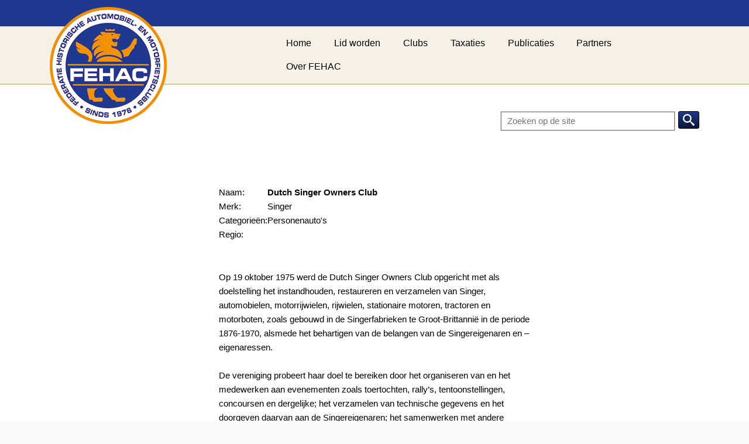

--- FILE ---
content_type: text/html; charset=UTF-8
request_url: https://www.fehac.nl/dutch-singer-owners-club/
body_size: 68334
content:
<!DOCTYPE html>
<html xmlns="http://www.w3.org/1999/xhtml" lang="nl" ><head>
	<link rel="profile" href="http://gmpg.org/xfn/11"/>
	<meta http-equiv="Content-Type" content="text/html; charset=UTF-8" />
	<meta http-equiv="X-UA-Compatible" content="IE=edge" />
	<!-- Nexus Framework | https://nexusthemes.com -->	
	<!-- Nexus Meta | L:freemium | v1 x -->
	<meta name="generator" content="Nexus Themes | nexus_647 | 3.0.220330.1409" />
		<script> var nxsboxL10n = { loadingAnimation: "https://www.fehac.nl/wp-content/themes/nexus_647_3_0_220330_1409/nexusframework/stable/images/loadingnxsbox.png" }; </script>	
	<script>	
		document.documentElement.className = 'js'; 		
	</script>
	<noscript></noscript>
		<title>Dutch Singer Owners Club &#8211; FEHAC</title>
<meta name='robots' content='max-image-preview:large' />
<link rel='dns-prefetch' href='//s.w.org' />
<link rel="alternate" type="application/rss+xml" title="FEHAC &raquo; Dutch Singer Owners Club Reactiesfeed" href="https://www.fehac.nl/dutch-singer-owners-club/feed/" />
<script type="text/javascript">
window._wpemojiSettings = {"baseUrl":"https:\/\/s.w.org\/images\/core\/emoji\/14.0.0\/72x72\/","ext":".png","svgUrl":"https:\/\/s.w.org\/images\/core\/emoji\/14.0.0\/svg\/","svgExt":".svg","source":{"concatemoji":"https:\/\/www.fehac.nl\/wp-includes\/js\/wp-emoji-release.min.js?ver=6.0.11"}};
/*! This file is auto-generated */
!function(e,a,t){var n,r,o,i=a.createElement("canvas"),p=i.getContext&&i.getContext("2d");function s(e,t){var a=String.fromCharCode,e=(p.clearRect(0,0,i.width,i.height),p.fillText(a.apply(this,e),0,0),i.toDataURL());return p.clearRect(0,0,i.width,i.height),p.fillText(a.apply(this,t),0,0),e===i.toDataURL()}function c(e){var t=a.createElement("script");t.src=e,t.defer=t.type="text/javascript",a.getElementsByTagName("head")[0].appendChild(t)}for(o=Array("flag","emoji"),t.supports={everything:!0,everythingExceptFlag:!0},r=0;r<o.length;r++)t.supports[o[r]]=function(e){if(!p||!p.fillText)return!1;switch(p.textBaseline="top",p.font="600 32px Arial",e){case"flag":return s([127987,65039,8205,9895,65039],[127987,65039,8203,9895,65039])?!1:!s([55356,56826,55356,56819],[55356,56826,8203,55356,56819])&&!s([55356,57332,56128,56423,56128,56418,56128,56421,56128,56430,56128,56423,56128,56447],[55356,57332,8203,56128,56423,8203,56128,56418,8203,56128,56421,8203,56128,56430,8203,56128,56423,8203,56128,56447]);case"emoji":return!s([129777,127995,8205,129778,127999],[129777,127995,8203,129778,127999])}return!1}(o[r]),t.supports.everything=t.supports.everything&&t.supports[o[r]],"flag"!==o[r]&&(t.supports.everythingExceptFlag=t.supports.everythingExceptFlag&&t.supports[o[r]]);t.supports.everythingExceptFlag=t.supports.everythingExceptFlag&&!t.supports.flag,t.DOMReady=!1,t.readyCallback=function(){t.DOMReady=!0},t.supports.everything||(n=function(){t.readyCallback()},a.addEventListener?(a.addEventListener("DOMContentLoaded",n,!1),e.addEventListener("load",n,!1)):(e.attachEvent("onload",n),a.attachEvent("onreadystatechange",function(){"complete"===a.readyState&&t.readyCallback()})),(e=t.source||{}).concatemoji?c(e.concatemoji):e.wpemoji&&e.twemoji&&(c(e.twemoji),c(e.wpemoji)))}(window,document,window._wpemojiSettings);
</script>
<style type="text/css">
img.wp-smiley,
img.emoji {
	display: inline !important;
	border: none !important;
	box-shadow: none !important;
	height: 1em !important;
	width: 1em !important;
	margin: 0 0.07em !important;
	vertical-align: -0.1em !important;
	background: none !important;
	padding: 0 !important;
}
</style>
	<link rel='stylesheet' id='wp-block-library-css'  href='https://www.fehac.nl/wp-includes/css/dist/block-library/style.min.css?ver=6.0.11' type='text/css' media='all' />
<style id='global-styles-inline-css' type='text/css'>
body{--wp--preset--color--black: #000000;--wp--preset--color--cyan-bluish-gray: #abb8c3;--wp--preset--color--white: #ffffff;--wp--preset--color--pale-pink: #f78da7;--wp--preset--color--vivid-red: #cf2e2e;--wp--preset--color--luminous-vivid-orange: #ff6900;--wp--preset--color--luminous-vivid-amber: #fcb900;--wp--preset--color--light-green-cyan: #7bdcb5;--wp--preset--color--vivid-green-cyan: #00d084;--wp--preset--color--pale-cyan-blue: #8ed1fc;--wp--preset--color--vivid-cyan-blue: #0693e3;--wp--preset--color--vivid-purple: #9b51e0;--wp--preset--gradient--vivid-cyan-blue-to-vivid-purple: linear-gradient(135deg,rgba(6,147,227,1) 0%,rgb(155,81,224) 100%);--wp--preset--gradient--light-green-cyan-to-vivid-green-cyan: linear-gradient(135deg,rgb(122,220,180) 0%,rgb(0,208,130) 100%);--wp--preset--gradient--luminous-vivid-amber-to-luminous-vivid-orange: linear-gradient(135deg,rgba(252,185,0,1) 0%,rgba(255,105,0,1) 100%);--wp--preset--gradient--luminous-vivid-orange-to-vivid-red: linear-gradient(135deg,rgba(255,105,0,1) 0%,rgb(207,46,46) 100%);--wp--preset--gradient--very-light-gray-to-cyan-bluish-gray: linear-gradient(135deg,rgb(238,238,238) 0%,rgb(169,184,195) 100%);--wp--preset--gradient--cool-to-warm-spectrum: linear-gradient(135deg,rgb(74,234,220) 0%,rgb(151,120,209) 20%,rgb(207,42,186) 40%,rgb(238,44,130) 60%,rgb(251,105,98) 80%,rgb(254,248,76) 100%);--wp--preset--gradient--blush-light-purple: linear-gradient(135deg,rgb(255,206,236) 0%,rgb(152,150,240) 100%);--wp--preset--gradient--blush-bordeaux: linear-gradient(135deg,rgb(254,205,165) 0%,rgb(254,45,45) 50%,rgb(107,0,62) 100%);--wp--preset--gradient--luminous-dusk: linear-gradient(135deg,rgb(255,203,112) 0%,rgb(199,81,192) 50%,rgb(65,88,208) 100%);--wp--preset--gradient--pale-ocean: linear-gradient(135deg,rgb(255,245,203) 0%,rgb(182,227,212) 50%,rgb(51,167,181) 100%);--wp--preset--gradient--electric-grass: linear-gradient(135deg,rgb(202,248,128) 0%,rgb(113,206,126) 100%);--wp--preset--gradient--midnight: linear-gradient(135deg,rgb(2,3,129) 0%,rgb(40,116,252) 100%);--wp--preset--duotone--dark-grayscale: url('#wp-duotone-dark-grayscale');--wp--preset--duotone--grayscale: url('#wp-duotone-grayscale');--wp--preset--duotone--purple-yellow: url('#wp-duotone-purple-yellow');--wp--preset--duotone--blue-red: url('#wp-duotone-blue-red');--wp--preset--duotone--midnight: url('#wp-duotone-midnight');--wp--preset--duotone--magenta-yellow: url('#wp-duotone-magenta-yellow');--wp--preset--duotone--purple-green: url('#wp-duotone-purple-green');--wp--preset--duotone--blue-orange: url('#wp-duotone-blue-orange');--wp--preset--font-size--small: 13px;--wp--preset--font-size--medium: 20px;--wp--preset--font-size--large: 36px;--wp--preset--font-size--x-large: 42px;}.has-black-color{color: var(--wp--preset--color--black) !important;}.has-cyan-bluish-gray-color{color: var(--wp--preset--color--cyan-bluish-gray) !important;}.has-white-color{color: var(--wp--preset--color--white) !important;}.has-pale-pink-color{color: var(--wp--preset--color--pale-pink) !important;}.has-vivid-red-color{color: var(--wp--preset--color--vivid-red) !important;}.has-luminous-vivid-orange-color{color: var(--wp--preset--color--luminous-vivid-orange) !important;}.has-luminous-vivid-amber-color{color: var(--wp--preset--color--luminous-vivid-amber) !important;}.has-light-green-cyan-color{color: var(--wp--preset--color--light-green-cyan) !important;}.has-vivid-green-cyan-color{color: var(--wp--preset--color--vivid-green-cyan) !important;}.has-pale-cyan-blue-color{color: var(--wp--preset--color--pale-cyan-blue) !important;}.has-vivid-cyan-blue-color{color: var(--wp--preset--color--vivid-cyan-blue) !important;}.has-vivid-purple-color{color: var(--wp--preset--color--vivid-purple) !important;}.has-black-background-color{background-color: var(--wp--preset--color--black) !important;}.has-cyan-bluish-gray-background-color{background-color: var(--wp--preset--color--cyan-bluish-gray) !important;}.has-white-background-color{background-color: var(--wp--preset--color--white) !important;}.has-pale-pink-background-color{background-color: var(--wp--preset--color--pale-pink) !important;}.has-vivid-red-background-color{background-color: var(--wp--preset--color--vivid-red) !important;}.has-luminous-vivid-orange-background-color{background-color: var(--wp--preset--color--luminous-vivid-orange) !important;}.has-luminous-vivid-amber-background-color{background-color: var(--wp--preset--color--luminous-vivid-amber) !important;}.has-light-green-cyan-background-color{background-color: var(--wp--preset--color--light-green-cyan) !important;}.has-vivid-green-cyan-background-color{background-color: var(--wp--preset--color--vivid-green-cyan) !important;}.has-pale-cyan-blue-background-color{background-color: var(--wp--preset--color--pale-cyan-blue) !important;}.has-vivid-cyan-blue-background-color{background-color: var(--wp--preset--color--vivid-cyan-blue) !important;}.has-vivid-purple-background-color{background-color: var(--wp--preset--color--vivid-purple) !important;}.has-black-border-color{border-color: var(--wp--preset--color--black) !important;}.has-cyan-bluish-gray-border-color{border-color: var(--wp--preset--color--cyan-bluish-gray) !important;}.has-white-border-color{border-color: var(--wp--preset--color--white) !important;}.has-pale-pink-border-color{border-color: var(--wp--preset--color--pale-pink) !important;}.has-vivid-red-border-color{border-color: var(--wp--preset--color--vivid-red) !important;}.has-luminous-vivid-orange-border-color{border-color: var(--wp--preset--color--luminous-vivid-orange) !important;}.has-luminous-vivid-amber-border-color{border-color: var(--wp--preset--color--luminous-vivid-amber) !important;}.has-light-green-cyan-border-color{border-color: var(--wp--preset--color--light-green-cyan) !important;}.has-vivid-green-cyan-border-color{border-color: var(--wp--preset--color--vivid-green-cyan) !important;}.has-pale-cyan-blue-border-color{border-color: var(--wp--preset--color--pale-cyan-blue) !important;}.has-vivid-cyan-blue-border-color{border-color: var(--wp--preset--color--vivid-cyan-blue) !important;}.has-vivid-purple-border-color{border-color: var(--wp--preset--color--vivid-purple) !important;}.has-vivid-cyan-blue-to-vivid-purple-gradient-background{background: var(--wp--preset--gradient--vivid-cyan-blue-to-vivid-purple) !important;}.has-light-green-cyan-to-vivid-green-cyan-gradient-background{background: var(--wp--preset--gradient--light-green-cyan-to-vivid-green-cyan) !important;}.has-luminous-vivid-amber-to-luminous-vivid-orange-gradient-background{background: var(--wp--preset--gradient--luminous-vivid-amber-to-luminous-vivid-orange) !important;}.has-luminous-vivid-orange-to-vivid-red-gradient-background{background: var(--wp--preset--gradient--luminous-vivid-orange-to-vivid-red) !important;}.has-very-light-gray-to-cyan-bluish-gray-gradient-background{background: var(--wp--preset--gradient--very-light-gray-to-cyan-bluish-gray) !important;}.has-cool-to-warm-spectrum-gradient-background{background: var(--wp--preset--gradient--cool-to-warm-spectrum) !important;}.has-blush-light-purple-gradient-background{background: var(--wp--preset--gradient--blush-light-purple) !important;}.has-blush-bordeaux-gradient-background{background: var(--wp--preset--gradient--blush-bordeaux) !important;}.has-luminous-dusk-gradient-background{background: var(--wp--preset--gradient--luminous-dusk) !important;}.has-pale-ocean-gradient-background{background: var(--wp--preset--gradient--pale-ocean) !important;}.has-electric-grass-gradient-background{background: var(--wp--preset--gradient--electric-grass) !important;}.has-midnight-gradient-background{background: var(--wp--preset--gradient--midnight) !important;}.has-small-font-size{font-size: var(--wp--preset--font-size--small) !important;}.has-medium-font-size{font-size: var(--wp--preset--font-size--medium) !important;}.has-large-font-size{font-size: var(--wp--preset--font-size--large) !important;}.has-x-large-font-size{font-size: var(--wp--preset--font-size--x-large) !important;}
</style>
<link rel='stylesheet' id='poll-maker-ays-css'  href='https://www.fehac.nl/wp-content/plugins/poll-maker/public/css/poll-maker-ays-public.css?ver=5.9.9' type='text/css' media='all' />
<link rel='stylesheet' id='nxs-framework-style-css-reset-css'  href='https://www.fehac.nl/wp-content/themes/nexus_647_3_0_220330_1409/nexusframework/stable/css/css-reset.css?ver=3.0.220330.1409' type='text/css' media='all' />
<link rel='stylesheet' id='nxs-framework-style-css'  href='https://www.fehac.nl/wp-content/themes/nexus_647_3_0_220330_1409/nexusframework/stable/css/framework.css?ver=3.0.220330.1409' type='text/css' media='all' />
<link rel='stylesheet' id='nxs-framework-style-nxsv1-css'  href='https://www.fehac.nl/wp-content/themes/nexus_647_3_0_220330_1409/nexusframework/stable/css/framework-nxsv1.css?ver=3.0.220330.1409' type='text/css' media='all' />
<link rel='stylesheet' id='nxs-framework-style-responsive-css'  href='https://www.fehac.nl/wp-content/themes/nexus_647_3_0_220330_1409/nexusframework/stable/css/framework-responsive.css?ver=3.0.220330.1409' type='text/css' media='all' />
<script type='text/javascript' src='https://www.fehac.nl/wp-content/themes/nexus_647_3_0_220330_1409/nexusframework/stable/js/jquery-1.11.1/jquery.min.js?ver=6.0.11' id='jquery-js'></script>
<script type='text/javascript' src='https://www.fehac.nl/wp-content/themes/nexus_647_3_0_220330_1409/nexusframework/stable/js/jquery-ui-1.11.1/jquery-ui.min.js?ver=1.11.1' id='jquery-ui-js'></script>
<link rel="https://api.w.org/" href="https://www.fehac.nl/wp-json/" /><link rel="alternate" type="application/json" href="https://www.fehac.nl/wp-json/wp/v2/pages/781" /><link rel="EditURI" type="application/rsd+xml" title="RSD" href="https://www.fehac.nl/xmlrpc.php?rsd" />
<link rel="wlwmanifest" type="application/wlwmanifest+xml" href="https://www.fehac.nl/wp-includes/wlwmanifest.xml" /> 
<meta name="generator" content="WordPress 6.0.11" />
<link rel="canonical" href="https://www.fehac.nl/dutch-singer-owners-club/" />
<link rel='shortlink' href='https://www.fehac.nl/?p=781' />
<link rel="alternate" type="application/json+oembed" href="https://www.fehac.nl/wp-json/oembed/1.0/embed?url=https%3A%2F%2Fwww.fehac.nl%2Fdutch-singer-owners-club%2F" />
<link rel="alternate" type="text/xml+oembed" href="https://www.fehac.nl/wp-json/oembed/1.0/embed?url=https%3A%2F%2Fwww.fehac.nl%2Fdutch-singer-owners-club%2F&#038;format=xml" />
<link rel="apple-touch-icon" sizes="180x180" href="/wp-content/uploads/fbrfg/apple-touch-icon.png">
<link rel="icon" type="image/png" sizes="32x32" href="/wp-content/uploads/fbrfg/favicon-32x32.png">
<link rel="icon" type="image/png" sizes="16x16" href="/wp-content/uploads/fbrfg/favicon-16x16.png">
<link rel="manifest" href="/wp-content/uploads/fbrfg/site.webmanifest">
<link rel="shortcut icon" href="/wp-content/uploads/fbrfg/favicon.ico">
<meta name="msapplication-TileColor" content="#da532c">
<meta name="msapplication-config" content="/wp-content/uploads/fbrfg/browserconfig.xml">
<meta name="theme-color" content="#ffffff">	<script>
		var jQ_nxs = jQuery.noConflict(true);
		var jQuery = jQ_nxs;
		
		if (typeof $ === 'undefined') 
		{
			// only if $ was not yet set, set it!
    	var $ = jQ_nxs;
		}
	</script>
				<meta name="viewport" content="width=device-width, initial-scale=1.0, maximum-scale=12.0, minimum-scale=.25, user-scalable=yes" />
		<style id="dynamicCssCurrentConfiguration">
		body { font-family: Arial, Arial, Helvetica, sans-serif; }.nxs-title, .nxs-logo { font-family: Oswald, sans-serif; }.entry-content h1,.entry-content h2,.entry-content h3,.entry-content h4,.entry-content h5,.entry-content h6 { font-family: Oswald, sans-serif; }.nxs-fontzen-1 { font-family: Arial, Arial, Helvetica, sans-serif }.nxs-fontzen-2 { font-family: Oswald, sans-serif }.nxs-fontzen-3 { font-family: Arial, Arial, Helvetica, sans-serif }	</style>
	<style id="dynamicCssVormgevingKleuren"></style>
	<style id="dynamicCssVormgevingLettertypen"></style>
			<style id="nxs-dynamiccss-server-chunk-0"></style>
				<style id="nxs-dynamiccss-server-chunk-1"></style>
				<style id="nxs-dynamiccss-server-chunk-2"></style>
				<style id="nxs-dynamiccss-server-chunk-3"></style>
					<style id="nxs-dynamiccss-manual-chunk-0"></style>
				<style id="nxs-dynamiccss-manual-chunk-1"></style>
				<style id="nxs-dynamiccss-manual-chunk-2"></style>
				<style id="nxs-dynamiccss-manual-chunk-3"></style>
							<!-- Google Analytics -->
				<script>
					(function(i,s,o,g,r,a,m){i['GoogleAnalyticsObject']=r;i[r]=i[r]||function(){
					(i[r].q=i[r].q||[]).push(arguments)},i[r].l=1*new Date();a=s.createElement(o),
					m=s.getElementsByTagName(o)[0];a.async=1;a.src=g;m.parentNode.insertBefore(a,m)
					})(window,document,'script','https://www.google-analytics.com/analytics.js','ga');
					
					ga('create', 'UA-187052591-1', 'auto');
					ga('set', 'anonymizeIp', true);
					ga('send', 'pageview');	
				</script>
					
		<script>
		// background page decorator
		jQuery(window).load
		(
			function()
			{
				
		var csl = nxs_js_getruntimecolorschemelookup();
		var hexcolor = csl["color_base1_l"];
		nxs_js_log("setting color to " + hexcolor);
		jQuery("html").css("background-color", hexcolor);
					}
		);
	</script>
	</head>

<body class="page-template-default page page-id-781" >
				<div id="nxs_ajax_nxsbox" style="display:none">
	<div class="nxs-popup-dyncontentcontainer nxs-do-selectable nxs-shadow1"></div>
</div>
<script data-cfasync="false" type="text/javascript">
		// returns the css to be used as a template for the theme, plus plugins using extensions
	function nxs_js_get_customcsstemplate(csslookup)
	{
		var u = "";
				return u;
	}
	
	function nxs_js_getruntimecsslookup()
	{
		var result = 
		{
						'nxs-trailer': 'unused'	// no trailing comma!
		}
		return result;
	}
	
	// returns the alpha colors available for this theme
	function nxs_js_getcoloralphas()
	{
		return [1,0.8,0.7,0.6,0.5,0.2,0.1,0];	}
	
		function nxs_js_getcolorsinpalette()
	{
		return ['base','c1','c2','c3'];	}
	
		function nxs_js_getcolorschemeaccordingtoserverside()
	{
				var colorschemelookup = 
		{
									'color_base1_m':'#C6C6C6',
												'color_base2_m':'#333333',
												'color_c11_m':'#C6C6C6',
												'color_c12_m':'#1E398F',
												'color_c21_m':'#C6C6C6',
												'color_c22_m':'#F39100',
												'color_c31_m':'#C6C6C6',
												'color_c32_m':'#F7F1E5',
									'nxs-trailer': 'unused'	// no trailing comma!
		};
		
		return colorschemelookup;
	}

		function nxs_js_get_manualcsstemplate()
	{
					return ".nxsiefixignored {} ";
				}
	
		
	// see #2389724
	function nxs_js_geturlencodedjsonencodedquery_vars() { return "%7B%22page%22%3A0%2C%22pagename%22%3A%22dutch-singer-owners-club%22%2C%22error%22%3A%22%22%2C%22m%22%3A%22%22%2C%22p%22%3A0%2C%22post_parent%22%3A%22%22%2C%22subpost%22%3A%22%22%2C%22subpost_id%22%3A%22%22%2C%22attachment%22%3A%22%22%2C%22attachment_id%22%3A0%2C%22name%22%3A%22dutch-singer-owners-club%22%2C%22page_id%22%3A0%2C%22second%22%3A%22%22%2C%22minute%22%3A%22%22%2C%22hour%22%3A%22%22%2C%22day%22%3A0%2C%22monthnum%22%3A0%2C%22year%22%3A0%2C%22w%22%3A0%2C%22category_name%22%3A%22%22%2C%22tag%22%3A%22%22%2C%22cat%22%3A%22%22%2C%22tag_id%22%3A%22%22%2C%22author%22%3A%22%22%2C%22author_name%22%3A%22%22%2C%22feed%22%3A%22%22%2C%22tb%22%3A%22%22%2C%22paged%22%3A0%2C%22meta_key%22%3A%22%22%2C%22meta_value%22%3A%22%22%2C%22preview%22%3A%22%22%2C%22s%22%3A%22%22%2C%22sentence%22%3A%22%22%2C%22title%22%3A%22%22%2C%22fields%22%3A%22%22%2C%22menu_order%22%3A%22%22%2C%22embed%22%3A%22%22%2C%22category__in%22%3A%5B%5D%2C%22category__not_in%22%3A%5B%5D%2C%22category__and%22%3A%5B%5D%2C%22post__in%22%3A%5B%5D%2C%22post__not_in%22%3A%5B%5D%2C%22post_name__in%22%3A%5B%5D%2C%22tag__in%22%3A%5B%5D%2C%22tag__not_in%22%3A%5B%5D%2C%22tag__and%22%3A%5B%5D%2C%22tag_slug__in%22%3A%5B%5D%2C%22tag_slug__and%22%3A%5B%5D%2C%22post_parent__in%22%3A%5B%5D%2C%22post_parent__not_in%22%3A%5B%5D%2C%22author__in%22%3A%5B%5D%2C%22author__not_in%22%3A%5B%5D%2C%22ignore_sticky_posts%22%3Afalse%2C%22suppress_filters%22%3Afalse%2C%22cache_results%22%3Atrue%2C%22update_post_term_cache%22%3Atrue%2C%22lazy_load_term_meta%22%3Atrue%2C%22update_post_meta_cache%22%3Atrue%2C%22post_type%22%3A%22%22%2C%22posts_per_page%22%3A10%2C%22nopaging%22%3Afalse%2C%22comments_per_page%22%3A%2250%22%2C%22no_found_rows%22%3Afalse%2C%22order%22%3A%22DESC%22%7D"; }
	function nxs_js_getserverprotocol() { return "https:"; }
	function nxs_js_getclientprotocol() { return window.location.protocol; }
	function nxs_js_isinfrontend() { return 1; }
	function nxs_js_isuserloggedin() { return false; } 
	function nxs_js_getlocale() { return "nl_NL"; }
	function nxs_js_enableguieffects() { return true; }
	function nxs_js_getcontainerpostid() { return 781; }
	function nxs_js_getclipboardhandler() { return "clipboard"; }
	function nxs_js_getcontainerpagetemplate() { return "webpage"; }
		function nxs_js_get_adminurladminajax() 
	{ 
		return "https://www.fehac.nl/index.php?nxs-webmethod-queryparameter=true&uricurrentpage=%2Fdutch-singer-owners-club%2F";
	}
	
	// returns the set of possible values that could possibly be assigned to the specified styletype
	function nxs_js_getstyletypevalues(styletype)
	{
		var result;
		if (false) 
		{
			// nothing to do here :)
		}
					else if (styletype == 'button_scale')
			{
				result = [0.8,1,1.2,1.4,1.5,1.6,1.8,2,2.2,2.5,2.6,3];
			}
						else if (styletype == 'icon_scale')
			{
				result = [0.5,1,1.5,2,2.5,3];
			}
						else if (styletype == 'title_heading')
			{
				result = ['H1','H2','H3','H4','H5','H6'];
			}
						else if (styletype == 'image_halignment')
			{
				result = ['left','right'];
			}
						else if (styletype == 'button_halignment')
			{
				result = ['left','center','right'];
			}
						else if (styletype == 'title_halignment')
			{
				result = ['left','center','right'];
			}
						else if (styletype == 'text_halignment')
			{
				result = ['left','center','right'];
			}
						else if (styletype == 'popup_trigger')
			{
				result = ['Show instantly','Show on exit intent','Show after 5 seconds delay','Show after 20 seconds delay'];
			}
						else if (styletype == 'repeatpopup_scope')
			{
				result = ['1x per request','1x per session','1x per cookie'];
			}
						else if (styletype == 'border_width')
			{
				result = [0,1,2,3,4,5,6,8,10];
			}
						else if (styletype == 'maxheight')
			{
				result = [0.3,0.4,0.5,0.6,0.7,0.8,0.9,1,1.2,1.4,1.6,1.8,2,3];
			}
						else if (styletype == 'maxwidth')
			{
				result = [10,20,30,40,50,60,70,80,90,100];
			}
						else if (styletype == 'fontsize')
			{
				result = [0.8,1,1.2,1.4,1.6,1.8,2,2.2,2.4,2.6,2.8,3,4,5,6];
			}
						else if (styletype == 'halign')
			{
				result = ['left','center','right'];
			}
						else if (styletype == 'orientation')
			{
				result = ['horizontal','vertical'];
			}
						else if (styletype == 'valign')
			{
				result = ['top','center','bottom'];
			}
						else if (styletype == 'image_size')
			{
				result = [0.75,1.0,1.5,2.0];
			}
						else if (styletype == 'backgroundimage_repeat')
			{
				result = ['none','repeat horizontal','repeat vertical','repeat both horizontal and vertical'];
			}
						else if (styletype == 'backgroundimage_size')
			{
				result = ['as-is','cover','contain'];
			}
						else if (styletype == 'backgroundimage_position')
			{
				result = ['left top','center top','right top','left center','center center','right center','left bottom','center bottom','right bottom'];
			}
						else if (styletype == 'docking_position')
			{
				result = ['left top','center top','right top','left center','center center','right center','left bottom','center bottom','right bottom'];
			}
						else if (styletype == 'valid_dates')
			{
				result = ['any','past only','today and the future','tomorrow and the future'];
			}
						else if (styletype == 'fixedheader_display')
			{
				result = ['default','inline','float'];
			}
						else if (styletype == 'shadow')
			{
				result = ['default','none'];
			}
						else if (styletype == 'responsive_display')
			{
				result = ['Default','Never','480','720','960','1200','1440'];
			}
						else if (styletype == 'inpagesectionmenu_style')
			{
				result = ['blocks','blocks with icons','circles','circles with line'];
			}
						else if (styletype == 'inpagesectionmenu_items')
			{
				result = ['all sections','previous and next','previous, active section and next','previous, all sections and next'];
			}
						else if (styletype == 'inpagesectionmenu_showtitle')
			{
				result = ['Show title as tooltip on change','Show title as tooltip on hover','Always show title'];
			}
						else if (styletype == 'margin')
			{
				result = [0,0.1,0.2,0.3,0.5,0.7,1,1.5,2,2.5,3,3.5];
			}
						else if (styletype == 'padding')
			{
				result = [0,0.1,0.2,0.3,0.5,1,1.5,2,2.5,3,3.5];
			}
						else if (styletype == 'border_radius')
			{
				result = [0,1,2,3,4,5,10,15];
			}
						else if (styletype == 'minheight')
			{
				result = [40,80,120,160,200,240,280,320,360,400,440,480];
			}
						else if (styletype == 'distance')
			{
				result = [0,0.1,0.2,0.3,0.5,0.7,1,1.5];
			}
						else if (styletype == 'offset')
			{
				result = [40,80,120,160,200,240,280,320,360,400,440,480];
			}
						else if (styletype == 'items_scale')
			{
				result = [0.8,1,1.2,1.4,1.5,1.6,1.8,2];
			}
						else if (styletype == 'file_extensions')
			{
				result = ['any','PDF','images (jpg, png, gif, bmp)','videos (avi, mov, mp4, mpg, wmv)','Text (doc, docx, rtf, log, pages, txt, xls, xlsx, xlr)','Data and presentations (csv, key, pps, ppt, pptx, xml)','Audio (m4a, mp3, wav, wma)'];
			}
						else if (styletype == 'file_size')
			{
				result = ['any','250 kb','500 kb','1 mb','2 mb'];
			}
						else if (styletype == 'width_percentage')
			{
				result = ['100%','90%','80%','70%','60%','50%','40%','30%','20%','10%'];
			}
						else if (styletype == 'repeat')
			{
				result = [1,2,3,4,5,6,8,10,12,15,20];
			}
						else if (styletype == 'flip')
			{
				result = ['none','horizontal','vertical','horizontal & vertical'];
			}
						else if (styletype == 'link_relation')
			{
				result = ['Default','Follow','No follow'];
			}
					else
		{
			nxs_js_alert('Unsupported currentstyletype;' + styletype);
		}
		return result;
	}
	
	function nxs_js_inwpbackend() { return false; }
	function nxs_js_getmaxservercsschunks() { return 4; }
	function nxs_js_geturlcurrentpage() { return "https://www.fehac.nl/dutch-singer-owners-club/"; }
	function nxs_js_gettemplateurl() { return "https://www.fehac.nl/wp-content/themes/nexus_647_3_0_220330_1409"; }
	function nxs_js_getthemeversion() { return "3.0.220330.1409"; }
	function nxs_js_getframeworkurl() { return "https://www.fehac.nl/wp-content/themes/nexus_647_3_0_220330_1409/nexusframework/stable"; }
	function nxs_js_userhasadminpermissions() { return false; }
	
	// TODO: use webservice to retrieve the values (+caching); lazy load!
	function nxs_js_gettrans(msg)
	{
		if (msg == "Loading information") { return "Transferring data"; }
		if (msg == "Are you sure you want to delete this row?") { return "Are you sure you want to delete this row?"; }
		if (msg == "Are you sure you want to close this window?") { return "Are you sure you want to close this window?"; }
		if (msg == "Are you sure you want to delete this page?") { return "Are you sure you want to delete this page?"; }
		if (msg == "Are you sure you want to delete this menu item?") { return "Are you sure you want to delete this menu item (plus child items if present)?"; }
		if (msg == "Editor is now disabled") { return "Editor is now disabled"; }
		if (msg == "Click to reactivate editor") { return "Click here to re-activate the editor"; }
		if (msg == "Editor is now active again") { return "Re-activated editor"; }
		if (msg == "Click to deactivate editor") { return "Click here to de-activate the editor"; }
		if (msg == "Loading page") { return "Loading page"; }
		if (msg == "Tip to move widget") { return "Want to move this widget? Drag the quot;move&quot;icon of this widget to the appropriate place (the possible drop points will be highlighted)."; }
		if (msg == "Ignore unsaved popup data?") { return "There is unsaved data that will be lost if you continue. Are you sure you want to close the popup?"; }
		if (msg == "Ignore unsaved changes?") { return "Ignore unsaved changes?"; }
		if (msg == "Are you sure you want to remove this widget?") { return "Are you sure you want to remove this widget?"; }
		if (msg == "Drop here") { return "Drop here"; }
		if (msg == "Error transferring data. Please try again later") { return "Error transferring data. Please try again later."; }
		if (msg == "Enter a valid email address (yourname@example.org)") { return "Enter a valid email address"; }
		if (msg == "First accept the conditions") { return "First accept the conditions"; }
		if (msg == "One moment") { return "One moment"; }
		if (msg == "Drag the column layout on one of the highlighted sections") { return "Drag the column layout on one of the highlighted sections"; }
		if (msg == "Drag the widget on one of the highlighted sections") { return "Drag the widget on one of the highlighted sections"; }
		if (msg == "Widget was not moved") { return "Widget was not moved"; }
		if (msg == "Please enter your name") { return "Please enter your name"; }
		if (msg == "Please enter your email address") { return "Please enter your email address"; }
		if (msg == "Please enter your phone number") { return "Please enter your phone number"; }
		if (msg == "Please enter your message") { return "Please enter your message"; }
		if (msg == "Refetched SEO") { return "Refetched SEO"; }
		if (msg == "Refetching SEO") { return "Refetching SEO"; }
		if (msg == "Widgets swapped") { return "Widgets swapped"; }
		if (msg == "Widget is now empty") { return "Widget is now empty"; }		
		if (msg == "menu is now disabled") { return "Menu is now disabled"; }
		if (msg == "Click to reactivate menu") { return "Click here to open the menu"; }
		if (msg == "menu is now active again") { return "Menu is now active again"; }
		if (msg == "Click to deactivate menu") { return "Click to close the menu"; }
		if (msg == "Loading script") { return "One moment ..."; }
		if (msg == "Invalid pagenumber") { return "Invalid pagenumber"; }
		
		return msg;
	}
</script>

<script data-cfasync="false" type="text/javascript" src="https://www.fehac.nl/wp-content/themes/nexus_647_3_0_220330_1409/nexusframework/stable/nexuscore/includes/nxs-script.js?v=3.0.220330.1409"></script>
<script data-cfasync="false" type="text/javascript" src="https://www.fehac.nl/wp-content/themes/nexus_647_3_0_220330_1409/nexusframework/stable/nexuscore/includes/nxs-script-deferred.js?v=3.0.220330.1409" defer></script>
<script data-cfasync="false" type="text/javascript" src="https://www.fehac.nl/wp-content/themes/nexus_647_3_0_220330_1409/nexusframework/stable/nexuscore/includes/nxs-script-admin-deferred.js?v=3.0.220330.1409" defer></script>
	<script data-cfasync="false" type="text/javascript" src="https://www.google.com/jsapi"></script>
			<script src="https://ajax.googleapis.com/ajax/libs/webfont/1.5.10/webfont.js"></script>
					<!-- fee -->
		<script>

			WebFont.load
			(
				{
					google: 
					{ 
						
		      	families: 
		      	[
		      		'Oswald:400,300','Arial'		      		
		      	] 
		      }
				}
			);
		</script>
		<script data-cfasync="false" type='text/javascript'>
	// instant colorshake
	nxs_js_colorshake();
	
	// reshake when the window is loaded; custom css tab and color pickers could apply
	// the colorshake is not executed second time, if the user was not logged on
	jQ_nxs(window).load
	(
		function()
		{
			nxs_js_colorshake();
			nxs_js_refreshtopmenufillerheight();
			
					}
	);
</script>		
	 <div id="nxs-container" class="nxs-containsimmediatehovermenu nxs-no-click-propagation  ">
			<div id="nxs-header" class="nxs-containshovermenu1 nxs-sitewide-element nxs-widescreen">
			<div id="nxs-header-container" class="nxs-sitewide-container nxs-header-container nxs-containshovermenu1 nxs-colorzen nxs-colorzen-c32  nxs-linkcolorvar nxs-linkcolorvar-base1-ll  nxs-border-bottom-width-2-0  nxs-widgets-editable nxs-elements-container nxs-post-305 ">
										<div class="nxs-header-topfiller"></div>
						<div class='nxs-postrows'><div class='nxs-row nxs-not-unistyled nxs-colorzen nxs-colorzen-c12  nxs-padding-top-0-5   nxs-rowtemplate-one  ' id='nxs-pagerow-prid1427020786' ><div class='nxs-row-container nxs-containsimmediatehovermenu nxs-row1'><ul class='nxs-placeholder-list'><li class='nxs-placeholder nxs-containshovermenu1 nxs-runtime-autocellsize nxs-one-whole nxs-not-unistyled nxs-not-unicontented nxs-widgettype-undefined ' ><div class='ABC nxs-height100 '><div class="XYZ "><div class='nxs-placeholder-content-wrap nxs-crop '><div id='nxs-widget-l109284144' class='nxs-widget nxs-widget-l109284144  '>
			<!-- empty -->
		
	</div></div></div></div></li></ul><div class='nxs-clear'></div></div> <!-- nxs-row-container --></div><div class='nxs-row nxs-not-unistyled nxs-padding-top-0-3  nxs-border-bottom-width-1-0   nxs-rowtemplate-1third2third  ' id='nxs-pagerow-prid1068590347' ><div class='nxs-row-container nxs-containsimmediatehovermenu nxs-row1'><ul class='nxs-placeholder-list'><li class='nxs-placeholder nxs-containshovermenu1 nxs-runtime-autocellsize nxs-one-third nxs-margin-bottom-0-3  nxs-unistyle-main nxs-unistyled nxs-unicontent-main nxs-unicontented nxs-widgettype-logo ' ><div class='ABC  '><div class="XYZ nxs-valign-middle "><div class='nxs-placeholder-content-wrap nxs-crop '><div id='nxs-widget-l1007108067' class='nxs-widget nxs-widget-l1007108067  nxs-logo '>	
		<div class=" nxs-table " style=" min-height: 0px; height: 1px;">
			
			<div class="wrapper nxs-applylinkvarcolor nxs-table-cell "><a class="stop-absolute960 nxs-absolute" style="top: -42px; " target="_self"  href="https://www.fehac.nl/"><div class='logo-image'><img  src="https://www.fehac.nl/wp-content/uploads/2021/07/nw-fehac-logo-200.png?quality=100.3022033014090" class="nxs-ratio-original nxs-maxheight-2-0   " style="float: left; margin-right: 15px; " /></div></a>
				<div class="nxs-clear"></div>
				
			</div> <!-- END wrapper -->
			
		</div>
		</div></div></div></div></li><li class='nxs-placeholder nxs-containshovermenu1 nxs-runtime-autocellsize nxs-two-third nxs-margin-bottom-0-0  nxs-unistyle-header nxs-unistyled nxs-not-unicontented nxs-widgettype-wpmenu ' ><div class='ABC  nxs-linkcolorvar nxs-linkcolorvar-base2-m  '><div class="XYZ nxs-valign-middle "><div class='nxs-placeholder-content-wrap nxs-crop '><div id='nxs-widget-r1007108067' class='nxs-widget nxs-widget-r1007108067  nxs-wpmenu '>
			<div class="right">		
				<div class="nxs-menu nxs-native-menu display960" >
					<div class="menu-nxs-menu-generic-container"><ul data-id="menu-nxs-menu-generic" class="menu nxs-menu"><li data-id="menu-item-1235" class="menu-item menu-item-type-post_type menu-item-object-page menu-item-home menu-item-1235"><a href="https://www.fehac.nl/">Home</a></li>
<li data-id="menu-item-3786" class="menu-item menu-item-type-custom menu-item-object-custom menu-item-has-children menu-item-3786"><a href="#">Lid worden</a>
<ul class="sub-menu">
	<li data-id="menu-item-1282" class="menu-item menu-item-type-post_type menu-item-object-page menu-item-1282"><a href="https://www.fehac.nl/waarom-fehac/">Waarom FEHAC</a></li>
	<li data-id="menu-item-2595" class="menu-item menu-item-type-post_type menu-item-object-page menu-item-2595"><a href="https://www.fehac.nl/mijlpalen-fehac/">Wapenfeiten FEHAC</a></li>
	<li data-id="menu-item-1381" class="menu-item menu-item-type-post_type menu-item-object-page menu-item-1381"><a href="https://www.fehac.nl/prijslijst-fehac/">Prijslijst FEHAC</a></li>
	<li data-id="menu-item-1289" class="menu-item menu-item-type-post_type menu-item-object-page menu-item-1289"><a href="https://www.fehac.nl/inschrijfformulier-fehac-2/">Aanvraag lidmaatschap</a></li>
</ul>
</li>
<li data-id="menu-item-1263" class="menu-item menu-item-type-post_type menu-item-object-page menu-item-1263"><a href="https://www.fehac.nl/ledenlijst/">Clubs</a></li>
<li data-id="menu-item-2904" class="menu-item menu-item-type-custom menu-item-object-custom menu-item-has-children menu-item-2904"><a href="#">Taxaties</a>
<ul class="sub-menu">
	<li data-id="menu-item-1265" class="menu-item menu-item-type-post_type menu-item-object-page menu-item-1265"><a href="https://www.fehac.nl/taxateurslijst/">Taxateurs</a></li>
	<li data-id="menu-item-1294" class="menu-item menu-item-type-post_type menu-item-object-page menu-item-1294"><a href="https://www.fehac.nl/verzekeringen/">Oldtimerverzekeringen</a></li>
</ul>
</li>
<li data-id="menu-item-1291" class="menu-item menu-item-type-custom menu-item-object-custom menu-item-has-children menu-item-1291"><a href="#">Publicaties</a>
<ul class="sub-menu">
	<li data-id="menu-item-2952" class="menu-item menu-item-type-post_type menu-item-object-page menu-item-2952"><a href="https://www.fehac.nl/fehactiviteiten/">Fehactiviteiten</a></li>
	<li data-id="menu-item-1324" class="menu-item menu-item-type-post_type menu-item-object-page menu-item-1324"><a href="https://www.fehac.nl/nieuwsbrieven/">Nieuwsbrieven</a></li>
	<li data-id="menu-item-4275" class="menu-item menu-item-type-custom menu-item-object-custom menu-item-has-children menu-item-4275"><a href="#">Brieven aan clubs</a>
	<ul class="sub-menu">
		<li data-id="menu-item-4276" class="menu-item menu-item-type-post_type menu-item-object-page menu-item-4276"><a href="https://www.fehac.nl/belangrijke-mededeling-aan-alle-klassiekerbezitters-uw-stem-telt-voor-het-mobiel-erfgoed/">Uw stem telt &#8211; 28-07-2025</a></li>
		<li data-id="menu-item-4320" class="menu-item menu-item-type-post_type menu-item-object-page menu-item-4320"><a href="https://www.fehac.nl/belangrijke-mededeling-aan-alle-klassiekerbezitters/">Belangrijke Mededeling &#8211; 27-9-2025</a></li>
	</ul>
</li>
	<li data-id="menu-item-3338" class="menu-item menu-item-type-post_type menu-item-object-page menu-item-3338"><a href="https://www.fehac.nl/fehac-congres-2020-videos/">FEHAC congres 2020 video’s</a></li>
	<li data-id="menu-item-1326" class="menu-item menu-item-type-post_type menu-item-object-page menu-item-1326"><a href="https://www.fehac.nl/schone-toekomst-voor-mobiel-erfgoed-door-andere-brandstof-binnen-handbereik/">FEHAC Academy</a></li>
	<li data-id="menu-item-3241" class="menu-item menu-item-type-post_type menu-item-object-page menu-item-3241"><a href="https://www.fehac.nl/fehac-factsheet-aantallen-oldtimers-2020/">Aantal oldtimers</a></li>
	<li data-id="menu-item-2940" class="menu-item menu-item-type-post_type menu-item-object-page menu-item-2940"><a href="https://www.fehac.nl/evenementenregeling/">Evenementenregeling</a></li>
	<li data-id="menu-item-1375" class="menu-item menu-item-type-custom menu-item-object-custom menu-item-1375"><a href="http://www.fehac.nl/wp-content/uploads/PDF/Jaarverslag/jaarfolder%202020.pdf">FEHAC-Jaarfolder</a></li>
	<li data-id="menu-item-1379" class="menu-item menu-item-type-post_type menu-item-object-page menu-item-1379"><a href="https://www.fehac.nl/kennisbank/">Kennisbank</a></li>
</ul>
</li>
<li data-id="menu-item-3243" class="menu-item menu-item-type-post_type menu-item-object-page menu-item-has-children menu-item-3243"><a href="https://www.fehac.nl/partners/">Partners</a>
<ul class="sub-menu">
	<li data-id="menu-item-3198" class="menu-item menu-item-type-post_type menu-item-object-page menu-item-3198"><a href="https://www.fehac.nl/asr_verzekeringen/">ASR_verzekeringen</a></li>
	<li data-id="menu-item-3200" class="menu-item menu-item-type-post_type menu-item-object-page menu-item-3200"><a href="https://www.fehac.nl/bp-glasurit/">Glasurit</a></li>
	<li data-id="menu-item-3203" class="menu-item menu-item-type-post_type menu-item-object-page menu-item-3203"><a href="https://www.fehac.nl/louwman-museum-2/">Louwman Museum</a></li>
	<li data-id="menu-item-3567" class="menu-item menu-item-type-post_type menu-item-object-page menu-item-3567"><a href="https://www.fehac.nl/motul/">Motul</a></li>
	<li data-id="menu-item-3206" class="menu-item menu-item-type-post_type menu-item-object-page menu-item-3206"><a href="https://www.fehac.nl/vrienden-van-de-fehac/">Vrienden van de FEHAC</a></li>
</ul>
</li>
<li data-id="menu-item-2905" class="menu-item menu-item-type-custom menu-item-object-custom menu-item-has-children menu-item-2905"><a href="#">Over FEHAC</a>
<ul class="sub-menu">
	<li data-id="menu-item-4210" class="menu-item menu-item-type-post_type menu-item-object-page menu-item-4210"><a href="https://www.fehac.nl/governance-stichting-erfgoed-van-de-weg/">Stichting Erfgoed van de Weg</a></li>
	<li data-id="menu-item-3781" class="menu-item menu-item-type-custom menu-item-object-custom menu-item-3781"><a href="https://www.fehac.nl/ANBI/">ANBI informatie</a></li>
	<li data-id="menu-item-1280" class="menu-item menu-item-type-post_type menu-item-object-page menu-item-1280"><a href="https://www.fehac.nl/bestuur/">Bestuur</a></li>
	<li data-id="menu-item-2938" class="menu-item menu-item-type-post_type menu-item-object-page menu-item-2938"><a href="https://www.fehac.nl/fehac-aansprakelijkheidsverzekering/">Collectieve verzekering</a></li>
	<li data-id="menu-item-2596" class="menu-item menu-item-type-post_type menu-item-object-page menu-item-2596"><a href="https://www.fehac.nl/commissies/">Commissies en werkgroepen</a></li>
	<li data-id="menu-item-2928" class="menu-item menu-item-type-post_type menu-item-object-page menu-item-2928"><a href="https://www.fehac.nl/contact/">Contact</a></li>
	<li data-id="menu-item-3052" class="menu-item menu-item-type-post_type menu-item-object-page menu-item-3052"><a href="https://www.fehac.nl/dovi-document-ondersteuning-voertuig-identificatie-fehac-helpt-u/">DOVI</a></li>
	<li data-id="menu-item-4033" class="menu-item menu-item-type-post_type menu-item-object-page menu-item-4033"><a href="https://www.fehac.nl/fiva-lid/">FIVA lid</a></li>
	<li data-id="menu-item-3051" class="menu-item menu-item-type-post_type menu-item-object-page menu-item-3051"><a href="https://www.fehac.nl/fiva-id-cards/">FIVA &#8211; ID-cards</a></li>
	<li data-id="menu-item-3109" class="menu-item menu-item-type-post_type menu-item-object-page menu-item-3109"><a href="https://www.fehac.nl/fiva-gids-2/">FIVA-Gids</a></li>
	<li data-id="menu-item-3991" class="menu-item menu-item-type-post_type menu-item-object-page menu-item-3991"><a href="https://www.fehac.nl/strategienota/">Strategienota 2024</a></li>
	<li data-id="menu-item-4005" class="menu-item menu-item-type-post_type menu-item-object-page menu-item-4005"><a href="https://www.fehac.nl/vki-vrijwillige-klassieker-inspectie/">Vrijwillige Klassieker Inspectie</a></li>
</ul>
</li>
</ul></div>
				</div>
			</div>
			<div style="display:none" class="nxs-menu-minified nxs-applylinkvarcolor responsive-display960">			
				<a href="#" id="a_nav_expander_r1007108067" class="nxs_js_menu_mini_expand-r1007108067" >
					<div style="text-align: center">
						<span id="icon_nav_r1007108067" class="nxs-icon-menucontainer"></span>
						<span>Menu</span>
					</div>
				</a>
          <div id="a_nav_collapser_r1007108067" class="nxs-menu-mini-nav-expander-r1007108067" style="display: none;">

					<div class="nxs-native-menu responsive" >
						<div class="menu-nxs-menu-generic-container"><ul data-id="menu-nxs-menu-generic" class="menu nxs-menu"><li data-id="menu-item-1235" class="menu-item menu-item-type-post_type menu-item-object-page menu-item-home menu-item-1235"><a href="https://www.fehac.nl/">Home</a></li>
<li data-id="menu-item-3786" class="menu-item menu-item-type-custom menu-item-object-custom menu-item-has-children menu-item-3786"><a href="#">Lid worden</a>
<ul class="sub-menu">
	<li data-id="menu-item-1282" class="menu-item menu-item-type-post_type menu-item-object-page menu-item-1282"><a href="https://www.fehac.nl/waarom-fehac/">Waarom FEHAC</a></li>
	<li data-id="menu-item-2595" class="menu-item menu-item-type-post_type menu-item-object-page menu-item-2595"><a href="https://www.fehac.nl/mijlpalen-fehac/">Wapenfeiten FEHAC</a></li>
	<li data-id="menu-item-1381" class="menu-item menu-item-type-post_type menu-item-object-page menu-item-1381"><a href="https://www.fehac.nl/prijslijst-fehac/">Prijslijst FEHAC</a></li>
	<li data-id="menu-item-1289" class="menu-item menu-item-type-post_type menu-item-object-page menu-item-1289"><a href="https://www.fehac.nl/inschrijfformulier-fehac-2/">Aanvraag lidmaatschap</a></li>
</ul>
</li>
<li data-id="menu-item-1263" class="menu-item menu-item-type-post_type menu-item-object-page menu-item-1263"><a href="https://www.fehac.nl/ledenlijst/">Clubs</a></li>
<li data-id="menu-item-2904" class="menu-item menu-item-type-custom menu-item-object-custom menu-item-has-children menu-item-2904"><a href="#">Taxaties</a>
<ul class="sub-menu">
	<li data-id="menu-item-1265" class="menu-item menu-item-type-post_type menu-item-object-page menu-item-1265"><a href="https://www.fehac.nl/taxateurslijst/">Taxateurs</a></li>
	<li data-id="menu-item-1294" class="menu-item menu-item-type-post_type menu-item-object-page menu-item-1294"><a href="https://www.fehac.nl/verzekeringen/">Oldtimerverzekeringen</a></li>
</ul>
</li>
<li data-id="menu-item-1291" class="menu-item menu-item-type-custom menu-item-object-custom menu-item-has-children menu-item-1291"><a href="#">Publicaties</a>
<ul class="sub-menu">
	<li data-id="menu-item-2952" class="menu-item menu-item-type-post_type menu-item-object-page menu-item-2952"><a href="https://www.fehac.nl/fehactiviteiten/">Fehactiviteiten</a></li>
	<li data-id="menu-item-1324" class="menu-item menu-item-type-post_type menu-item-object-page menu-item-1324"><a href="https://www.fehac.nl/nieuwsbrieven/">Nieuwsbrieven</a></li>
	<li data-id="menu-item-4275" class="menu-item menu-item-type-custom menu-item-object-custom menu-item-has-children menu-item-4275"><a href="#">Brieven aan clubs</a>
	<ul class="sub-menu">
		<li data-id="menu-item-4276" class="menu-item menu-item-type-post_type menu-item-object-page menu-item-4276"><a href="https://www.fehac.nl/belangrijke-mededeling-aan-alle-klassiekerbezitters-uw-stem-telt-voor-het-mobiel-erfgoed/">Uw stem telt &#8211; 28-07-2025</a></li>
		<li data-id="menu-item-4320" class="menu-item menu-item-type-post_type menu-item-object-page menu-item-4320"><a href="https://www.fehac.nl/belangrijke-mededeling-aan-alle-klassiekerbezitters/">Belangrijke Mededeling &#8211; 27-9-2025</a></li>
	</ul>
</li>
	<li data-id="menu-item-3338" class="menu-item menu-item-type-post_type menu-item-object-page menu-item-3338"><a href="https://www.fehac.nl/fehac-congres-2020-videos/">FEHAC congres 2020 video’s</a></li>
	<li data-id="menu-item-1326" class="menu-item menu-item-type-post_type menu-item-object-page menu-item-1326"><a href="https://www.fehac.nl/schone-toekomst-voor-mobiel-erfgoed-door-andere-brandstof-binnen-handbereik/">FEHAC Academy</a></li>
	<li data-id="menu-item-3241" class="menu-item menu-item-type-post_type menu-item-object-page menu-item-3241"><a href="https://www.fehac.nl/fehac-factsheet-aantallen-oldtimers-2020/">Aantal oldtimers</a></li>
	<li data-id="menu-item-2940" class="menu-item menu-item-type-post_type menu-item-object-page menu-item-2940"><a href="https://www.fehac.nl/evenementenregeling/">Evenementenregeling</a></li>
	<li data-id="menu-item-1375" class="menu-item menu-item-type-custom menu-item-object-custom menu-item-1375"><a href="http://www.fehac.nl/wp-content/uploads/PDF/Jaarverslag/jaarfolder%202020.pdf">FEHAC-Jaarfolder</a></li>
	<li data-id="menu-item-1379" class="menu-item menu-item-type-post_type menu-item-object-page menu-item-1379"><a href="https://www.fehac.nl/kennisbank/">Kennisbank</a></li>
</ul>
</li>
<li data-id="menu-item-3243" class="menu-item menu-item-type-post_type menu-item-object-page menu-item-has-children menu-item-3243"><a href="https://www.fehac.nl/partners/">Partners</a>
<ul class="sub-menu">
	<li data-id="menu-item-3198" class="menu-item menu-item-type-post_type menu-item-object-page menu-item-3198"><a href="https://www.fehac.nl/asr_verzekeringen/">ASR_verzekeringen</a></li>
	<li data-id="menu-item-3200" class="menu-item menu-item-type-post_type menu-item-object-page menu-item-3200"><a href="https://www.fehac.nl/bp-glasurit/">Glasurit</a></li>
	<li data-id="menu-item-3203" class="menu-item menu-item-type-post_type menu-item-object-page menu-item-3203"><a href="https://www.fehac.nl/louwman-museum-2/">Louwman Museum</a></li>
	<li data-id="menu-item-3567" class="menu-item menu-item-type-post_type menu-item-object-page menu-item-3567"><a href="https://www.fehac.nl/motul/">Motul</a></li>
	<li data-id="menu-item-3206" class="menu-item menu-item-type-post_type menu-item-object-page menu-item-3206"><a href="https://www.fehac.nl/vrienden-van-de-fehac/">Vrienden van de FEHAC</a></li>
</ul>
</li>
<li data-id="menu-item-2905" class="menu-item menu-item-type-custom menu-item-object-custom menu-item-has-children menu-item-2905"><a href="#">Over FEHAC</a>
<ul class="sub-menu">
	<li data-id="menu-item-4210" class="menu-item menu-item-type-post_type menu-item-object-page menu-item-4210"><a href="https://www.fehac.nl/governance-stichting-erfgoed-van-de-weg/">Stichting Erfgoed van de Weg</a></li>
	<li data-id="menu-item-3781" class="menu-item menu-item-type-custom menu-item-object-custom menu-item-3781"><a href="https://www.fehac.nl/ANBI/">ANBI informatie</a></li>
	<li data-id="menu-item-1280" class="menu-item menu-item-type-post_type menu-item-object-page menu-item-1280"><a href="https://www.fehac.nl/bestuur/">Bestuur</a></li>
	<li data-id="menu-item-2938" class="menu-item menu-item-type-post_type menu-item-object-page menu-item-2938"><a href="https://www.fehac.nl/fehac-aansprakelijkheidsverzekering/">Collectieve verzekering</a></li>
	<li data-id="menu-item-2596" class="menu-item menu-item-type-post_type menu-item-object-page menu-item-2596"><a href="https://www.fehac.nl/commissies/">Commissies en werkgroepen</a></li>
	<li data-id="menu-item-2928" class="menu-item menu-item-type-post_type menu-item-object-page menu-item-2928"><a href="https://www.fehac.nl/contact/">Contact</a></li>
	<li data-id="menu-item-3052" class="menu-item menu-item-type-post_type menu-item-object-page menu-item-3052"><a href="https://www.fehac.nl/dovi-document-ondersteuning-voertuig-identificatie-fehac-helpt-u/">DOVI</a></li>
	<li data-id="menu-item-4033" class="menu-item menu-item-type-post_type menu-item-object-page menu-item-4033"><a href="https://www.fehac.nl/fiva-lid/">FIVA lid</a></li>
	<li data-id="menu-item-3051" class="menu-item menu-item-type-post_type menu-item-object-page menu-item-3051"><a href="https://www.fehac.nl/fiva-id-cards/">FIVA &#8211; ID-cards</a></li>
	<li data-id="menu-item-3109" class="menu-item menu-item-type-post_type menu-item-object-page menu-item-3109"><a href="https://www.fehac.nl/fiva-gids-2/">FIVA-Gids</a></li>
	<li data-id="menu-item-3991" class="menu-item menu-item-type-post_type menu-item-object-page menu-item-3991"><a href="https://www.fehac.nl/strategienota/">Strategienota 2024</a></li>
	<li data-id="menu-item-4005" class="menu-item menu-item-type-post_type menu-item-object-page menu-item-4005"><a href="https://www.fehac.nl/vki-vrijwillige-klassieker-inspectie/">Vrijwillige Klassieker Inspectie</a></li>
</ul>
</li>
</ul></div>
					</div>
				</div> <!-- END nxs-menu-mini-nav-expander -->				<script>
						// wpmenu
            jQ_nxs('a.nxs_js_menu_mini_expand-r1007108067').off('click.menu_mini_expand');
            jQ_nxs('a.nxs_js_menu_mini_expand-r1007108067').on('click.menu_mini_expand', function()
            {
            	nxs_js_log('wpmenu mini expand click');
              nxs_js_menu_mini_expand(this, 'r1007108067');
             	nxs_gui_set_runtime_dimensions_enqueuerequest('nxs-menu-toggled');

              var self = this;

              jQ_nxs(document).off('nxs_event_resizeend.menu_mini_expand');
              jQ_nxs(document).on('nxs_event_resizeend.menu_mini_expand', function(){
                  nxs_js_change_menu_mini_expand_height(self, 'r1007108067');
                 	nxs_gui_set_runtime_dimensions_enqueuerequest('nxs-menu-toggled');
                  
                  return false;
              });
              return false;
            });
        </script>
					
			</div> <!-- END nxs-menu-minified -->
			
			<div class="nxs-clear"></div>
			
	<script>
		// Enabling default menu styling
		jQ_nxs( "#nxs-widget-r1007108067 .nxs-menu ul.menu" ).addClass( "nxs-menu" );
		
		// Enabling menu item height and font variant
		jQ_nxs( "#nxs-widget-r1007108067 ul.menu li" ).addClass( "height08 " );
		
		// Enabling menu item colorization
		jQ_nxs( "#nxs-widget-r1007108067 .nxs-native-menu ul.menu" ).addClass( "nxs-applymenucolors item-fontsize10" );
		
		// Enabling default menu item colorization
		jQ_nxs( "#nxs-widget-r1007108067 .nxs-native-menu ul.menu li" ).addClass( "nxs-inactive" );

		// Enabling active menu item colorization	
		jQ_nxs( "#nxs-widget-r1007108067 .nxs-native-menu ul.menu li.current-menu-item" ).addClass( "nxs-active" );
		
		// Enabling sub menu item colorization
		jQ_nxs( "#nxs-widget-r1007108067 .nxs-native-menu ul.sub-menu" ).addClass( "nxs-sub-menu" );
		
		// Injecting classes
		jQ_nxs( "#nxs-widget-r1007108067 .nxs-native-menu ul.menu" ).addClass( "nxs-colorzen nxs-colorzen-menuitem-c32 nxs-colorzen nxs-colorzen-menuitem-hover-c12 nxs-colorzen nxs-colorzen-menuitem-active-c22 " );
		
		jQ_nxs( "#nxs-widget-r1007108067 .nxs-native-menu ul.nxs-sub-menu" ).addClass( "nxs-colorzen nxs-colorzen-menuitem-sub-c32 nxs-colorzen nxs-colorzen-menuitem-sub-active-c22 nxs-colorzen nxs-colorzen-menuitem-sub-hover-c12 item-fontsize09" );
	</script></div></div></div></div></li></ul><div class='nxs-clear'></div></div> <!-- nxs-row-container --></div></div>	    </div>
	    <div class="nxs-clear"></div>
	  </div> <!-- end #nxs-header -->
	  		<div id="nxs-content" class="nxs-sitewide-element nxs-widescreen nxs-colorzen nxs-colorzen-base1  nxs-linkcolorvar nxs-linkcolorvar-c22-m  nxs-padding-top-1-5   ">
						<div id="nxs-content-container" class="nxs-containsimmediatehovermenu has-no-sidebar">
				<div class='nxs-subheader-container nxs-widescreen nxs-widgets-editable nxs-elements-container nxs-post-316  '><div class='nxs-postrows'><div class='nxs-row nxs-not-unistyled nxs-margin-bottom-0-5   nxs-rowtemplate-131313  ' id='nxs-pagerow-prid1625603317' ><div class='nxs-row-container nxs-containsimmediatehovermenu nxs-row1'><ul class='nxs-placeholder-list'><li class='nxs-placeholder nxs-containshovermenu1 nxs-runtime-autocellsize nxs-one-third nxs-not-unistyled nxs-not-unicontented nxs-widgettype-undefined ' ><div class='ABC nxs-height100 '><div class="XYZ "><div class='nxs-placeholder-content-wrap nxs-crop '><div id='nxs-widget-a1416948037' class='nxs-widget nxs-widget-a1416948037  '>
			<!-- empty -->
		
	</div></div></div></div></li><li class='nxs-placeholder nxs-containshovermenu1 nxs-runtime-autocellsize nxs-one-third nxs-not-unistyled nxs-not-unicontented nxs-widgettype-undefined ' ><div class='ABC nxs-height100 '><div class="XYZ "><div class='nxs-placeholder-content-wrap nxs-crop '><div id='nxs-widget-b1416948037' class='nxs-widget nxs-widget-b1416948037  '>
			<!-- empty -->
		
	</div></div></div></div></li><li class='nxs-placeholder nxs-containshovermenu1 nxs-runtime-autocellsize nxs-one-third nxs-not-unistyled nxs-not-unicontented nxs-widgettype-search ' ><div class='ABC nxs-height100 '><div class="XYZ "><div class='nxs-placeholder-content-wrap nxs-crop '><div id='nxs-widget-c1416948037' class='nxs-widget nxs-widget-c1416948037  nxs-search '><div>        <div class="search-container">
					<form id="nxs-searchentry-c1416948037" class="nxs-form" action="https://www.fehac.nl/" method="get">
						<input type="hidden" name="trigger" value="nxssearch" />
						<input type="text" value="" name="s" placeholder="Zoeken op de site" onkeydown="if (event.keyCode == 13) { jQuery('#nxs-searchentry-c1416948037').submit(); return false; }" />
					</form>
				</div>
				<a href="#" onclick="jQuery('#nxs-searchentry-c1416948037').submit(); return false;" class="nxs-button nxs-colorzen nxs-colorzen-c12-dm ">
					<span class="nxs-icon-search"></span>
				</a>
				<div class="nxs-clear"></div>    
			</div></div></div></div></div></li></ul><div class='nxs-clear'></div></div> <!-- nxs-row-container --></div></div>					</div>
					<!-- FRACTIONMARKER.start -->						<div class='nxs-article-container nxs-widgets-editable nxs-elements-container nxs-post-781 '>
							<div class='nxs-postrows'><div class='nxs-row nxs-not-unistyled  nxs-rowtemplate-141214 nxs-exceptional-responsive-row  ' id='nxs-pagerow-prid9361213445' ><div class='nxs-row-container nxs-containsimmediatehovermenu nxs-row1'><ul class='nxs-placeholder-list'> <li class='nxs-placeholder nxs-containshovermenu1 nxs-runtime-autocellsize nxs-one-fourth nxs-not-unistyled nxs-not-unicontented nxs-widgettype-undefined ' ><div class='ABC nxs-height100 '><div class="XYZ "><div class='nxs-placeholder-content-wrap nxs-crop '>  <div id='nxs-widget-a4150014015' class='nxs-widget nxs-widget-a4150014015  '>
			<!-- empty -->
		
	</div> </div></div></div></li> <li class='nxs-placeholder nxs-containshovermenu1 nxs-runtime-autocellsize nxs-one-half nxs-not-unistyled nxs-not-unicontented nxs-widgettype-text ' ><div class='ABC nxs-height100 '><div class="XYZ "><div class='nxs-placeholder-content-wrap nxs-crop '>  <div id='nxs-widget-b4150014015' class='nxs-widget nxs-widget-b4150014015  nxs-text '><div class="nxs-default-p nxs-applylinkvarcolor nxs-padding-bottom0 nxs-align-left   nxs-heightiq nxs-heightiq-p1-text " style=""><p>
&nbsp;
</p>
<table border="0" cellspacing="0" cellpadding="0">
<tbody>
<tr>
<td width="40">Naam:</td>
<td><strong>Dutch Singer Owners Club</strong></td>
</tr>
<tr>
<td>Merk:</td>
<td>Singer</td>
</tr>
<tr>
<td>Categorieën:</td>
<td>Personenauto's</td>
</tr>
<tr>
<td>Regio:</td>
<td>&nbsp;</td>
</tr>
</tbody>
</table>
<p>
&nbsp;
</p>
<p>
Op 19 oktober 1975 werd de Dutch Singer Owners Club opgericht met als doelstelling het instandhouden, restaureren en verzamelen van Singer, automobielen, motorrijwielen, rijwielen, stationaire motoren, tractoren en motorboten, zoals gebouwd in de Singerfabrieken te Groot-Brittannië in de periode 1876-1970, alsmede het behartigen van de belangen van de Singereigenaren en &#x2013;eigenaressen.
</p>
<p>
De vereniging probeert haar doel te bereiken door het organiseren van en het medewerken aan evenementen zoals toertochten, rally&#x2019;s, tentoonstellingen, concoursen en dergelijke; het verzamelen van technische gegevens en het doorgeven daarvan aan de Singereigenaren; het samenwerken met andere binnen- en buitenlandse verenigingen en stichtingen die hetzelfde doel nastreven.
</p>
<p>
De D.S.O.C. telt circa 80 leden die met veel enthousiasme de meer dan 150 Singers in de vereniging &#x201C;op de weg&#x201D; proberen te houden.
</p></div><div class="nxs-clear nxs-filler"></div><p class="nxs-align-right  nxs-padding-bottom0"><a  target="_blank"   class="nxs-button nxs-button-scale-0-8  nxs-colorzen nxs-colorzen-c12-ml  " href="http://www.SingerCars.nl ">Ga naar de website</a></p><div class="nxs-clear"></div></div> </div></div></div></li> <li class='nxs-placeholder nxs-containshovermenu1 nxs-runtime-autocellsize nxs-one-fourth nxs-not-unistyled nxs-not-unicontented nxs-widgettype-undefined ' ><div class='ABC nxs-height100 '><div class="XYZ "><div class='nxs-placeholder-content-wrap nxs-crop '>  <div id='nxs-widget-c4150014015' class='nxs-widget nxs-widget-c4150014015  '>
			<!-- empty -->
		
	</div> </div></div></div></li></ul><div class='nxs-clear'></div></div> <!-- nxs-row-container --></div></div>					  </div> <!-- END nxs-article-container -->
					  <!-- 4 original template; [/var/www/vhosts/fehac-ict.nl/site1/wp-content/themes/nexus_647_3_0_220330_1409/page.php] -->								<div class='nxs-wpcontent-container nxs-elements-container nxs-layout-editable nxs-widgets-editable entry-content nxs-content-781 nxs-widgets-editable nxs-elements-container nxs-post-781 '>
									<div class="nxs-postrows">
										<div class="nxs-row   " id="nxs-pagerow-content">
											<div class="nxs-row-container nxs-containsimmediatehovermenu nxs-row1">				
												<ul class="nxs-placeholder-list"> 
													<li class='nxs-placeholder nxs-containshovermenu1 nxs-one-whole '>
																												<div class="ABC nxs-height100  ">
															<div class="XYZ ">
																<div class="nxs-placeholder-content-wrap nxs-crop ">
																	<div id="nxs-widget-l1206856119" class="nxs-widget nxs-widget-l11223344556 nxs-text ">
																		<div>
																			<div class="nxs-default-p nxs-applylinkvarcolor nxs-padding-bottom0 nxs-align-left">
																				<p>				<![CDATA[]]&gt;		</p>
																			</div>
																		</div>
																		<div class="nxs-clear">
																		</div>
																	</div>
																</div>
															</div>
														</div>
													</li>
												</ul>
												<div class="nxs-clear"></div>
											</div>
										</div>
									</div>
								</div>
								<!-- FRACTIONMARKER.end -->				
				<div class="nxs-clear">
				</div>
			
			</div>
			
		</div> <!-- END content -->
				<div id="nxs-footer" class="nxs-containsimmediatehovermenu nxs-sitewide-element nxs-widescreen">
	    <div id="nxs-footer-container" class="nxs-sitewide-container nxs-footer-container nxs-colorzen nxs-colorzen-base2-a0-7  nxs-linkcolorvar nxs-linkcolorvar-base1-ll  nxs-widgets-editable nxs-elements-container nxs-post-148 ">
				<div class='nxs-postrows'><div class='nxs-row nxs-not-unistyled nxs-colorzen nxs-colorzen-c32  nxs-padding-top-1-0   nxs-rowtemplate-one  widescreen-row  ' id='nxs-pagerow-prid381083208' ><div class='nxs-row-container nxs-containsimmediatehovermenu nxs-row1'><ul class='nxs-placeholder-list'><li class='nxs-placeholder nxs-containshovermenu1 nxs-runtime-autocellsize nxs-one-whole nxs-not-unistyled nxs-not-unicontented nxs-widgettype-text ' ><div class='ABC nxs-height100 '><div class="XYZ nxs-valign-top "><div class='nxs-placeholder-content-wrap nxs-crop '><div id='nxs-widget-l1175577119' class='nxs-widget nxs-widget-l1175577119  nxs-text '><div class="nxs-default-p nxs-applylinkvarcolor nxs-padding-bottom0 nxs-align-left  " style=""><p style="text-align: center;"><a href="https://www.asr.nl/verzekeringen/oldtimerverzekering" target="_blank"><img src="https://www.fehac.nl/wp-content/uploads/2025/11/Logo-ASR-2025.png" alt="ASR Verzekeringen" width="150" height="70" border="0" /> </a> <a href="https://www.asr.nl/verzekeringen/oldtimerverzekering" target="_blank">&nbsp; &nbsp; &nbsp; </a><a href="https://www.glasurit.com/nl/lakherstel-bij-klassieke-autos" target="_blank"><img src="https://fehac.nl/wp-content/uploads/Afbeeldingen/Glasurit_200.png" alt="Glasurit" width="100" height="100" border="0" /></a><a href="https://www.asr.nl/verzekeringen/oldtimerverzekering" target="_blank">&nbsp; &nbsp; &nbsp; &nbsp; &nbsp;</a><a href=" 
https://www.fehac.nl/louwman-museum-2/" target="_blank"><img src="https://fehac.nl/wp-content/uploads/2020/03/0070-Louwman-logo-april-2019-1.jpg" alt="LOU" width="160" border="0 target=" />&nbsp; </a><a href="https://www.asr.nl/verzekeringen/oldtimerverzekering" target="_blank">&nbsp;&nbsp; </a><a href="https://www.clubmotul.nl/nl" target="_blank"><img src="https://www.fehac.nl/wp-content/uploads/2022/08/Classic_Logo_Motul.jpg" alt="Motul" width="120" border="0 target=" /> </a>
</p></div><div class="nxs-clear"></div></div></div></div></div></li></ul><div class='nxs-clear'></div></div> <!-- nxs-row-container --></div><div class='nxs-row nxs-not-unistyled nxs-colorzen nxs-colorzen-c12   nxs-rowtemplate-one  ' id='nxs-pagerow-prid1074096596' ><div class='nxs-row-container nxs-containsimmediatehovermenu nxs-row1'><ul class='nxs-placeholder-list'><li class='nxs-placeholder nxs-containshovermenu1 nxs-runtime-autocellsize nxs-one-whole nxs-margin-bottom-0-2  nxs-unistyle-main nxs-unistyled nxs-not-unicontented nxs-widgettype-social ' ><div class='ABC  '><div class="XYZ nxs-valign-middle "><div class='nxs-placeholder-content-wrap nxs-crop '><div id='nxs-widget-l1185673231' class='nxs-widget nxs-widget-l1185673231  nxs-social '><div class="nxs-applylinkvarcolor nxs-center">
				<ul class="icon-font-list"><li><a target="_blank" href="https://twitter.com/FehacF">	<span class="nxs-icon-twitter-2"></span></a></li><li><a target="_blank" href="https://www.facebook.com/fehac?fref=ts">	<span class="nxs-icon-facebook"></span></a></li><li><a target="_blank" href="https://www.youtube.com/channel/UCUKi_G4AYfHuF2qFRN-tD1A">	<span class="nxs-icon-youtube"></span></a></li><li><a target="_blank" href="https://www.instagram.com/fehacfederatie/">	<span class="nxs-icon-instagram"></span></a></li>
				</ul></div><div class="nxs-clear"></div></div></div></div></div></li></ul><div class='nxs-clear'></div></div> <!-- nxs-row-container --></div><div class='nxs-row nxs-not-unistyled nxs-padding-top-1-0   nxs-rowtemplate-141214 nxs-exceptional-responsive-row  ' id='nxs-pagerow-prid1083081225' ><div class='nxs-row-container nxs-containsimmediatehovermenu nxs-row1'><ul class='nxs-placeholder-list'><li class='nxs-placeholder nxs-containshovermenu1 nxs-runtime-autocellsize nxs-one-fourth nxs-not-unistyled nxs-not-unicontented nxs-widgettype-text ' ><div class='ABC nxs-height100 '><div class="XYZ nxs-valign-top "><div class='nxs-placeholder-content-wrap nxs-crop '><div id='nxs-widget-a359575723' class='nxs-widget nxs-widget-a359575723  nxs-text '><div class="nxs-default-p nxs-applylinkvarcolor nxs-padding-bottom0 nxs-align-left   nxs-heightiq nxs-heightiq-p1-text " style=""><ul>
<li><a href="https://fehac.nl/ANBI" target="_self">ANBI</a></li>
<li><a href="https://fehac.nl/contact/" target="_self">Contact</a></li>
<li><a href="https://fehac.nl/wp-content/uploads/PDF/privacy/Privacyverklaring%20FEHAC%2020180828.pdf" target="_self">Privacyverklarin</a>g</li>
</ul></div><div class="nxs-clear"></div></div></div></div></div></li><li class='nxs-placeholder nxs-containshovermenu1 nxs-runtime-autocellsize nxs-one-half nxs-not-unistyled nxs-not-unicontented nxs-widgettype-undefined ' ><div class='ABC nxs-height100 '><div class="XYZ "><div class='nxs-placeholder-content-wrap nxs-crop '><div id='nxs-widget-b359575723' class='nxs-widget nxs-widget-b359575723  '>
			<!-- empty -->
		
	</div></div></div></div></li><li class='nxs-placeholder nxs-containshovermenu1 nxs-runtime-autocellsize nxs-one-fourth nxs-not-unistyled nxs-not-unicontented nxs-widgettype-text ' ><div class='ABC nxs-height100 '><div class="XYZ nxs-valign-top "><div class='nxs-placeholder-content-wrap nxs-crop '><div id='nxs-widget-c359575723' class='nxs-widget nxs-widget-c359575723  nxs-text '><div class="nxs-default-p nxs-applylinkvarcolor nxs-padding-bottom0 nxs-align-left   nxs-heightiq nxs-heightiq-p1-text " style=""><ul>
<li><a href="https://www.fehac.nl/fiva-wie-wij-zijn/" target="_self">FIVA lid</a></li>
<li><a href="https://www.fehac.nl/fiva-id-cards/" target="_self">FIVA &amp; ID_Cards</a></li>
<li><a href="https://www.fehac.nl/fiva-gids/" target="_self">FIVA-Gids</a></li>
<li><a href="https://www.fehac.nl/dovi-document-ondersteuning-voertuig-identificatie-fehac-helpt-u/" target="_self">DOVI - Document Ondersteuning Voertuig Identificatie - FEHAC helpt u</a></li>
<li><a href="https://www.fehac.nl/vki-vrijwillige-klassieker-inspectie/" target="_self">VKI - Vrijwillige Klassieker Inspectie</a></li>
</ul></div><div class="nxs-clear"></div></div></div></div></div></li></ul><div class='nxs-clear'></div></div> <!-- nxs-row-container --></div></div>	  <p id="nxs-copyright" class="nxs-clear padding nxs-applylinkvarcolor">
		  © FEHAC 2012 - 2023		</p>
			    </div>
		</div> <!-- end #nxs-footer -->	
					
			
		</div> <!-- end #nxs-container -->	
				<!-- nxs_patch_jquery_migrate_1_4_1_begin--><script type='text/javascript' src='https://www.fehac.nl/wp-content/themes/nexus_647_3_0_220330_1409/nexusframework/stable/js/migrate/jquery-migrate-1-4-1.js'></script><!-- nxs_patch_jquery_migrate_1_4_1_end-->
	<!-- nxs_patch_jquery_migrate_1_4_1 applied --></body>
</html>
